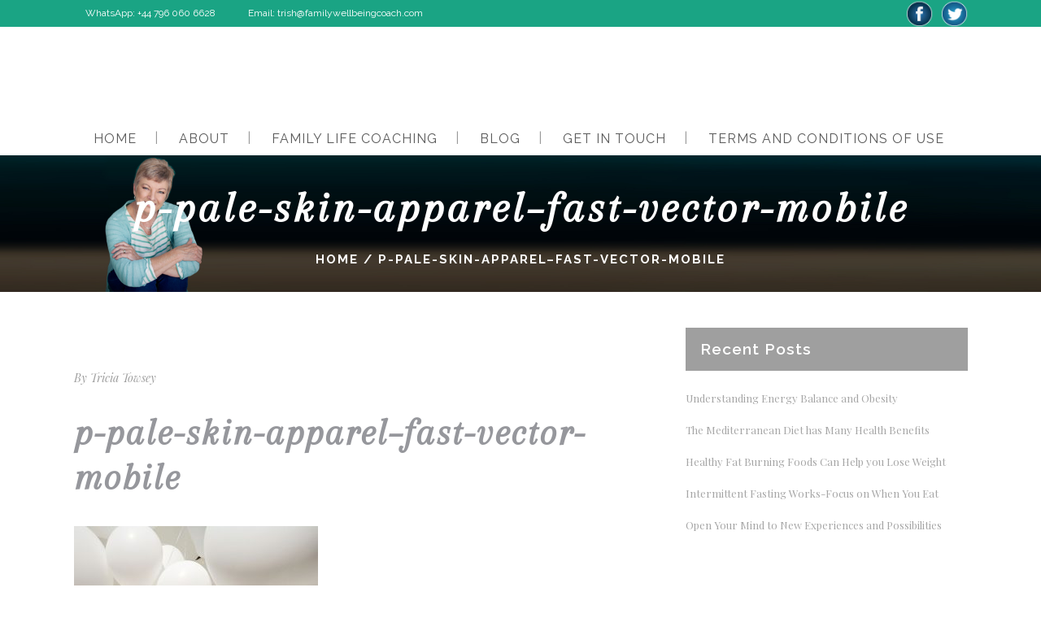

--- FILE ---
content_type: text/html; charset=UTF-8
request_url: https://www.familywellbeingcoach.com/p-pale-skin-apparel-fast-vector-mobile/
body_size: 17401
content:
<!DOCTYPE html>
<html dir="ltr" lang="en-GB"
	prefix="og: https://ogp.me/ns#" >
<head>
	<meta charset="UTF-8" />
			<meta name="viewport" content="width=device-width,initial-scale=1,user-scalable=no">
		

	
			
				
	<link rel="profile" href="http://gmpg.org/xfn/11"/>
			<link rel="pingback" href="https://www.familywellbeingcoach.com/xmlrpc.php">
		<link rel="shortcut icon" type="image/x-icon" href="http://tfdedicateddev.co.za.dedi384.jnb2.host-h.net/familywellbeingcoach/wp-content/uploads/2017/11/fwc_favicon1.png" />
	<link rel="apple-touch-icon" href="http://tfdedicateddev.co.za.dedi384.jnb2.host-h.net/familywellbeingcoach/wp-content/uploads/2017/11/fwc_favicon1.png" />
	<!--[if gte IE 9]>
	<style type="text/css">
		.gradient {
			filter: none;
		}
	</style>
	<![endif]-->

	<script data-cookieconsent="ignore">
	window.dataLayer = window.dataLayer || [];
	function gtag() {
		dataLayer.push(arguments);
	}
	gtag("consent", "default", {
		ad_storage: "denied",
		analytics_storage: "denied",
		functionality_storage: "denied",
		personalization_storage: "denied",
		security_storage: "granted",
		wait_for_update: 500,
	});
	gtag("set", "ads_data_redaction", true);
	gtag("set", "url_passthrough", true);
</script>
<script type="text/javascript"
		id="Cookiebot"
		src="https://consent.cookiebot.com/uc.js"
		data-cbid="c5ed2c9e-3be2-4b1d-b19c-e3ea712653e5"
							data-blockingmode="auto"
	></script>
<link href='//fonts.googleapis.com/css?family=Raleway:100,100italic,200,200italic,300,300italic,400,400italic,500,500italic,600,600italic,700,700italic,800,800italic,900,900italic|Crete+Round:100,100italic,200,200italic,300,300italic,400,400italic,500,500italic,600,600italic,700,700italic,800,800italic,900,900italic|Raleway:100,100italic,200,200italic,300,300italic,400,400italic,500,500italic,600,600italic,700,700italic,800,800italic,900,900italic|Playfair+Display:100,100italic,200,200italic,300,300italic,400,400italic,500,500italic,600,600italic,700,700italic,800,800italic,900,900italic|Arapey:100,100italic,200,200italic,300,300italic,400,400italic,500,500italic,600,600italic,700,700italic,800,800italic,900,900italic|Crete+Round:100,100italic,200,200italic,300,300italic,400,400italic,500,500italic,600,600italic,700,700italic,800,800italic,900,900italic&#038;subset=latin,latin-ext' rel='stylesheet' type='text/css' />

		<!-- All in One SEO 4.3.6.1 - aioseo.com -->
		<title>p-pale-skin-apparel–fast-vector-mobile | Home</title>
		<meta name="robots" content="max-image-preview:large" />
		<meta name="google-site-verification" content="dsmnIgaHirR4Q1X8vergXS5Ffzl6Wm2kr0tKVjUXXu4" />
		<link rel="canonical" href="https://www.familywellbeingcoach.com/p-pale-skin-apparel-fast-vector-mobile/" />
		<meta name="generator" content="All in One SEO (AIOSEO) 4.3.6.1 " />
		<meta property="og:locale" content="en_GB" />
		<meta property="og:site_name" content="Home | Family Wellbeing Coach" />
		<meta property="og:type" content="article" />
		<meta property="og:title" content="p-pale-skin-apparel–fast-vector-mobile | Home" />
		<meta property="og:url" content="https://www.familywellbeingcoach.com/p-pale-skin-apparel-fast-vector-mobile/" />
		<meta property="og:image" content="https://www.familywellbeingcoach.com/wp-content/uploads/2020/09/traceyraeimages-29.jpg" />
		<meta property="og:image:secure_url" content="https://www.familywellbeingcoach.com/wp-content/uploads/2020/09/traceyraeimages-29.jpg" />
		<meta property="og:image:width" content="667" />
		<meta property="og:image:height" content="1000" />
		<meta property="article:published_time" content="2013-10-30T14:35:14+00:00" />
		<meta property="article:modified_time" content="2013-10-30T14:35:14+00:00" />
		<meta property="article:publisher" content="https://www.facebook.com/wellfamilycoach/" />
		<meta name="twitter:card" content="summary_large_image" />
		<meta name="twitter:site" content="@well_beingcoach" />
		<meta name="twitter:title" content="p-pale-skin-apparel–fast-vector-mobile | Home" />
		<meta name="twitter:creator" content="@well_beingcoach" />
		<meta name="twitter:image" content="https://www.familywellbeingcoach.com/wp-content/uploads/2020/09/traceyraeimages-29.jpg" />
		<meta name="google" content="nositelinkssearchbox" />
		<script type="application/ld+json" class="aioseo-schema">
			{"@context":"https:\/\/schema.org","@graph":[{"@type":"BreadcrumbList","@id":"https:\/\/www.familywellbeingcoach.com\/p-pale-skin-apparel-fast-vector-mobile\/#breadcrumblist","itemListElement":[{"@type":"ListItem","@id":"https:\/\/www.familywellbeingcoach.com\/#listItem","position":1,"item":{"@type":"WebPage","@id":"https:\/\/www.familywellbeingcoach.com\/","name":"Home","description":"I use an holistic approach to health and weight loss, with nutrition, life coaching, Neuro Linguistic Programming, Behaviour Change Therapy and Hypnotherapy.","url":"https:\/\/www.familywellbeingcoach.com\/"},"nextItem":"https:\/\/www.familywellbeingcoach.com\/p-pale-skin-apparel-fast-vector-mobile\/#listItem"},{"@type":"ListItem","@id":"https:\/\/www.familywellbeingcoach.com\/p-pale-skin-apparel-fast-vector-mobile\/#listItem","position":2,"item":{"@type":"WebPage","@id":"https:\/\/www.familywellbeingcoach.com\/p-pale-skin-apparel-fast-vector-mobile\/","name":"p-pale-skin-apparel--fast-vector-mobile","url":"https:\/\/www.familywellbeingcoach.com\/p-pale-skin-apparel-fast-vector-mobile\/"},"previousItem":"https:\/\/www.familywellbeingcoach.com\/#listItem"}]},{"@type":"ItemPage","@id":"https:\/\/www.familywellbeingcoach.com\/p-pale-skin-apparel-fast-vector-mobile\/#itempage","url":"https:\/\/www.familywellbeingcoach.com\/p-pale-skin-apparel-fast-vector-mobile\/","name":"p-pale-skin-apparel\u2013fast-vector-mobile | Home","inLanguage":"en-GB","isPartOf":{"@id":"https:\/\/www.familywellbeingcoach.com\/#website"},"breadcrumb":{"@id":"https:\/\/www.familywellbeingcoach.com\/p-pale-skin-apparel-fast-vector-mobile\/#breadcrumblist"},"author":{"@id":"https:\/\/www.familywellbeingcoach.com\/author\/trish-towsey\/#author"},"creator":{"@id":"https:\/\/www.familywellbeingcoach.com\/author\/trish-towsey\/#author"},"datePublished":"2013-10-30T14:35:14+00:00","dateModified":"2013-10-30T14:35:14+00:00"},{"@type":"Person","@id":"https:\/\/www.familywellbeingcoach.com\/#person","name":"Tricia Towsey","image":{"@type":"ImageObject","@id":"https:\/\/www.familywellbeingcoach.com\/p-pale-skin-apparel-fast-vector-mobile\/#personImage","url":"https:\/\/secure.gravatar.com\/avatar\/c57a83ae1333c01d745afefb476d1f8ea84fb7d40bb5f082f226208f39d30ed1?s=96&d=mm&r=g","width":96,"height":96,"caption":"Tricia Towsey"}},{"@type":"Person","@id":"https:\/\/www.familywellbeingcoach.com\/author\/trish-towsey\/#author","url":"https:\/\/www.familywellbeingcoach.com\/author\/trish-towsey\/","name":"Tricia Towsey","image":{"@type":"ImageObject","@id":"https:\/\/www.familywellbeingcoach.com\/p-pale-skin-apparel-fast-vector-mobile\/#authorImage","url":"https:\/\/secure.gravatar.com\/avatar\/c57a83ae1333c01d745afefb476d1f8ea84fb7d40bb5f082f226208f39d30ed1?s=96&d=mm&r=g","width":96,"height":96,"caption":"Tricia Towsey"}},{"@type":"WebSite","@id":"https:\/\/www.familywellbeingcoach.com\/#website","url":"https:\/\/www.familywellbeingcoach.com\/","name":"Home","description":"Family Wellbeing Coach","inLanguage":"en-GB","publisher":{"@id":"https:\/\/www.familywellbeingcoach.com\/#person"}}]}
		</script>
		<!-- All in One SEO -->

<link rel='dns-prefetch' href='//maps.googleapis.com' />
<link rel='dns-prefetch' href='//a.omappapi.com' />
<link rel="alternate" type="application/rss+xml" title="Home &raquo; Feed" href="https://www.familywellbeingcoach.com/feed/" />
<link rel="alternate" type="application/rss+xml" title="Home &raquo; Comments Feed" href="https://www.familywellbeingcoach.com/comments/feed/" />
<link rel="alternate" type="application/rss+xml" title="Home &raquo; p-pale-skin-apparel&#8211;fast-vector-mobile Comments Feed" href="https://www.familywellbeingcoach.com/feed/?attachment_id=2857" />
<link rel="alternate" title="oEmbed (JSON)" type="application/json+oembed" href="https://www.familywellbeingcoach.com/wp-json/oembed/1.0/embed?url=https%3A%2F%2Fwww.familywellbeingcoach.com%2Fp-pale-skin-apparel-fast-vector-mobile%2F" />
<link rel="alternate" title="oEmbed (XML)" type="text/xml+oembed" href="https://www.familywellbeingcoach.com/wp-json/oembed/1.0/embed?url=https%3A%2F%2Fwww.familywellbeingcoach.com%2Fp-pale-skin-apparel-fast-vector-mobile%2F&#038;format=xml" />
		<!-- This site uses the Google Analytics by MonsterInsights plugin v9.11.1 - Using Analytics tracking - https://www.monsterinsights.com/ -->
							<script src="//www.googletagmanager.com/gtag/js?id=G-1NNTWGHQMC"  data-cfasync="false" data-wpfc-render="false" type="text/javascript" async></script>
			<script data-cfasync="false" data-wpfc-render="false" type="text/javascript">
				var mi_version = '9.11.1';
				var mi_track_user = true;
				var mi_no_track_reason = '';
								var MonsterInsightsDefaultLocations = {"page_location":"https:\/\/www.familywellbeingcoach.com\/p-pale-skin-apparel-fast-vector-mobile\/"};
								if ( typeof MonsterInsightsPrivacyGuardFilter === 'function' ) {
					var MonsterInsightsLocations = (typeof MonsterInsightsExcludeQuery === 'object') ? MonsterInsightsPrivacyGuardFilter( MonsterInsightsExcludeQuery ) : MonsterInsightsPrivacyGuardFilter( MonsterInsightsDefaultLocations );
				} else {
					var MonsterInsightsLocations = (typeof MonsterInsightsExcludeQuery === 'object') ? MonsterInsightsExcludeQuery : MonsterInsightsDefaultLocations;
				}

								var disableStrs = [
										'ga-disable-G-1NNTWGHQMC',
									];

				/* Function to detect opted out users */
				function __gtagTrackerIsOptedOut() {
					for (var index = 0; index < disableStrs.length; index++) {
						if (document.cookie.indexOf(disableStrs[index] + '=true') > -1) {
							return true;
						}
					}

					return false;
				}

				/* Disable tracking if the opt-out cookie exists. */
				if (__gtagTrackerIsOptedOut()) {
					for (var index = 0; index < disableStrs.length; index++) {
						window[disableStrs[index]] = true;
					}
				}

				/* Opt-out function */
				function __gtagTrackerOptout() {
					for (var index = 0; index < disableStrs.length; index++) {
						document.cookie = disableStrs[index] + '=true; expires=Thu, 31 Dec 2099 23:59:59 UTC; path=/';
						window[disableStrs[index]] = true;
					}
				}

				if ('undefined' === typeof gaOptout) {
					function gaOptout() {
						__gtagTrackerOptout();
					}
				}
								window.dataLayer = window.dataLayer || [];

				window.MonsterInsightsDualTracker = {
					helpers: {},
					trackers: {},
				};
				if (mi_track_user) {
					function __gtagDataLayer() {
						dataLayer.push(arguments);
					}

					function __gtagTracker(type, name, parameters) {
						if (!parameters) {
							parameters = {};
						}

						if (parameters.send_to) {
							__gtagDataLayer.apply(null, arguments);
							return;
						}

						if (type === 'event') {
														parameters.send_to = monsterinsights_frontend.v4_id;
							var hookName = name;
							if (typeof parameters['event_category'] !== 'undefined') {
								hookName = parameters['event_category'] + ':' + name;
							}

							if (typeof MonsterInsightsDualTracker.trackers[hookName] !== 'undefined') {
								MonsterInsightsDualTracker.trackers[hookName](parameters);
							} else {
								__gtagDataLayer('event', name, parameters);
							}
							
						} else {
							__gtagDataLayer.apply(null, arguments);
						}
					}

					__gtagTracker('js', new Date());
					__gtagTracker('set', {
						'developer_id.dZGIzZG': true,
											});
					if ( MonsterInsightsLocations.page_location ) {
						__gtagTracker('set', MonsterInsightsLocations);
					}
										__gtagTracker('config', 'G-1NNTWGHQMC', {"forceSSL":"true","link_attribution":"true"} );
										window.gtag = __gtagTracker;										(function () {
						/* https://developers.google.com/analytics/devguides/collection/analyticsjs/ */
						/* ga and __gaTracker compatibility shim. */
						var noopfn = function () {
							return null;
						};
						var newtracker = function () {
							return new Tracker();
						};
						var Tracker = function () {
							return null;
						};
						var p = Tracker.prototype;
						p.get = noopfn;
						p.set = noopfn;
						p.send = function () {
							var args = Array.prototype.slice.call(arguments);
							args.unshift('send');
							__gaTracker.apply(null, args);
						};
						var __gaTracker = function () {
							var len = arguments.length;
							if (len === 0) {
								return;
							}
							var f = arguments[len - 1];
							if (typeof f !== 'object' || f === null || typeof f.hitCallback !== 'function') {
								if ('send' === arguments[0]) {
									var hitConverted, hitObject = false, action;
									if ('event' === arguments[1]) {
										if ('undefined' !== typeof arguments[3]) {
											hitObject = {
												'eventAction': arguments[3],
												'eventCategory': arguments[2],
												'eventLabel': arguments[4],
												'value': arguments[5] ? arguments[5] : 1,
											}
										}
									}
									if ('pageview' === arguments[1]) {
										if ('undefined' !== typeof arguments[2]) {
											hitObject = {
												'eventAction': 'page_view',
												'page_path': arguments[2],
											}
										}
									}
									if (typeof arguments[2] === 'object') {
										hitObject = arguments[2];
									}
									if (typeof arguments[5] === 'object') {
										Object.assign(hitObject, arguments[5]);
									}
									if ('undefined' !== typeof arguments[1].hitType) {
										hitObject = arguments[1];
										if ('pageview' === hitObject.hitType) {
											hitObject.eventAction = 'page_view';
										}
									}
									if (hitObject) {
										action = 'timing' === arguments[1].hitType ? 'timing_complete' : hitObject.eventAction;
										hitConverted = mapArgs(hitObject);
										__gtagTracker('event', action, hitConverted);
									}
								}
								return;
							}

							function mapArgs(args) {
								var arg, hit = {};
								var gaMap = {
									'eventCategory': 'event_category',
									'eventAction': 'event_action',
									'eventLabel': 'event_label',
									'eventValue': 'event_value',
									'nonInteraction': 'non_interaction',
									'timingCategory': 'event_category',
									'timingVar': 'name',
									'timingValue': 'value',
									'timingLabel': 'event_label',
									'page': 'page_path',
									'location': 'page_location',
									'title': 'page_title',
									'referrer' : 'page_referrer',
								};
								for (arg in args) {
																		if (!(!args.hasOwnProperty(arg) || !gaMap.hasOwnProperty(arg))) {
										hit[gaMap[arg]] = args[arg];
									} else {
										hit[arg] = args[arg];
									}
								}
								return hit;
							}

							try {
								f.hitCallback();
							} catch (ex) {
							}
						};
						__gaTracker.create = newtracker;
						__gaTracker.getByName = newtracker;
						__gaTracker.getAll = function () {
							return [];
						};
						__gaTracker.remove = noopfn;
						__gaTracker.loaded = true;
						window['__gaTracker'] = __gaTracker;
					})();
									} else {
										console.log("");
					(function () {
						function __gtagTracker() {
							return null;
						}

						window['__gtagTracker'] = __gtagTracker;
						window['gtag'] = __gtagTracker;
					})();
									}
			</script>
							<!-- / Google Analytics by MonsterInsights -->
		<style id='wp-img-auto-sizes-contain-inline-css' type='text/css'>
img:is([sizes=auto i],[sizes^="auto," i]){contain-intrinsic-size:3000px 1500px}
/*# sourceURL=wp-img-auto-sizes-contain-inline-css */
</style>
<link rel='stylesheet' id='kento-testimonial-plugin-style-css' href='https://www.familywellbeingcoach.com/wp-content/plugins/kento-testimonial-slider/css/kento-testimonial-plugin-style.css?ver=6.9' type='text/css' media='all' />
<link rel='stylesheet' id='pt-cv-public-style-css' href='https://www.familywellbeingcoach.com/wp-content/plugins/content-views-query-and-display-post-page/public/assets/css/cv.css?ver=2.5.0.1' type='text/css' media='all' />
<link rel='stylesheet' id='layerslider-css' href='https://www.familywellbeingcoach.com/wp-content/plugins/LayerSlider/static/layerslider/css/layerslider.css?ver=6.5.5' type='text/css' media='all' />
<style id='wp-emoji-styles-inline-css' type='text/css'>

	img.wp-smiley, img.emoji {
		display: inline !important;
		border: none !important;
		box-shadow: none !important;
		height: 1em !important;
		width: 1em !important;
		margin: 0 0.07em !important;
		vertical-align: -0.1em !important;
		background: none !important;
		padding: 0 !important;
	}
/*# sourceURL=wp-emoji-styles-inline-css */
</style>
<link rel='stylesheet' id='wp-block-library-css' href='https://www.familywellbeingcoach.com/wp-includes/css/dist/block-library/style.min.css?ver=6.9' type='text/css' media='all' />
<style id='global-styles-inline-css' type='text/css'>
:root{--wp--preset--aspect-ratio--square: 1;--wp--preset--aspect-ratio--4-3: 4/3;--wp--preset--aspect-ratio--3-4: 3/4;--wp--preset--aspect-ratio--3-2: 3/2;--wp--preset--aspect-ratio--2-3: 2/3;--wp--preset--aspect-ratio--16-9: 16/9;--wp--preset--aspect-ratio--9-16: 9/16;--wp--preset--color--black: #000000;--wp--preset--color--cyan-bluish-gray: #abb8c3;--wp--preset--color--white: #ffffff;--wp--preset--color--pale-pink: #f78da7;--wp--preset--color--vivid-red: #cf2e2e;--wp--preset--color--luminous-vivid-orange: #ff6900;--wp--preset--color--luminous-vivid-amber: #fcb900;--wp--preset--color--light-green-cyan: #7bdcb5;--wp--preset--color--vivid-green-cyan: #00d084;--wp--preset--color--pale-cyan-blue: #8ed1fc;--wp--preset--color--vivid-cyan-blue: #0693e3;--wp--preset--color--vivid-purple: #9b51e0;--wp--preset--gradient--vivid-cyan-blue-to-vivid-purple: linear-gradient(135deg,rgb(6,147,227) 0%,rgb(155,81,224) 100%);--wp--preset--gradient--light-green-cyan-to-vivid-green-cyan: linear-gradient(135deg,rgb(122,220,180) 0%,rgb(0,208,130) 100%);--wp--preset--gradient--luminous-vivid-amber-to-luminous-vivid-orange: linear-gradient(135deg,rgb(252,185,0) 0%,rgb(255,105,0) 100%);--wp--preset--gradient--luminous-vivid-orange-to-vivid-red: linear-gradient(135deg,rgb(255,105,0) 0%,rgb(207,46,46) 100%);--wp--preset--gradient--very-light-gray-to-cyan-bluish-gray: linear-gradient(135deg,rgb(238,238,238) 0%,rgb(169,184,195) 100%);--wp--preset--gradient--cool-to-warm-spectrum: linear-gradient(135deg,rgb(74,234,220) 0%,rgb(151,120,209) 20%,rgb(207,42,186) 40%,rgb(238,44,130) 60%,rgb(251,105,98) 80%,rgb(254,248,76) 100%);--wp--preset--gradient--blush-light-purple: linear-gradient(135deg,rgb(255,206,236) 0%,rgb(152,150,240) 100%);--wp--preset--gradient--blush-bordeaux: linear-gradient(135deg,rgb(254,205,165) 0%,rgb(254,45,45) 50%,rgb(107,0,62) 100%);--wp--preset--gradient--luminous-dusk: linear-gradient(135deg,rgb(255,203,112) 0%,rgb(199,81,192) 50%,rgb(65,88,208) 100%);--wp--preset--gradient--pale-ocean: linear-gradient(135deg,rgb(255,245,203) 0%,rgb(182,227,212) 50%,rgb(51,167,181) 100%);--wp--preset--gradient--electric-grass: linear-gradient(135deg,rgb(202,248,128) 0%,rgb(113,206,126) 100%);--wp--preset--gradient--midnight: linear-gradient(135deg,rgb(2,3,129) 0%,rgb(40,116,252) 100%);--wp--preset--font-size--small: 13px;--wp--preset--font-size--medium: 20px;--wp--preset--font-size--large: 36px;--wp--preset--font-size--x-large: 42px;--wp--preset--spacing--20: 0.44rem;--wp--preset--spacing--30: 0.67rem;--wp--preset--spacing--40: 1rem;--wp--preset--spacing--50: 1.5rem;--wp--preset--spacing--60: 2.25rem;--wp--preset--spacing--70: 3.38rem;--wp--preset--spacing--80: 5.06rem;--wp--preset--shadow--natural: 6px 6px 9px rgba(0, 0, 0, 0.2);--wp--preset--shadow--deep: 12px 12px 50px rgba(0, 0, 0, 0.4);--wp--preset--shadow--sharp: 6px 6px 0px rgba(0, 0, 0, 0.2);--wp--preset--shadow--outlined: 6px 6px 0px -3px rgb(255, 255, 255), 6px 6px rgb(0, 0, 0);--wp--preset--shadow--crisp: 6px 6px 0px rgb(0, 0, 0);}:where(.is-layout-flex){gap: 0.5em;}:where(.is-layout-grid){gap: 0.5em;}body .is-layout-flex{display: flex;}.is-layout-flex{flex-wrap: wrap;align-items: center;}.is-layout-flex > :is(*, div){margin: 0;}body .is-layout-grid{display: grid;}.is-layout-grid > :is(*, div){margin: 0;}:where(.wp-block-columns.is-layout-flex){gap: 2em;}:where(.wp-block-columns.is-layout-grid){gap: 2em;}:where(.wp-block-post-template.is-layout-flex){gap: 1.25em;}:where(.wp-block-post-template.is-layout-grid){gap: 1.25em;}.has-black-color{color: var(--wp--preset--color--black) !important;}.has-cyan-bluish-gray-color{color: var(--wp--preset--color--cyan-bluish-gray) !important;}.has-white-color{color: var(--wp--preset--color--white) !important;}.has-pale-pink-color{color: var(--wp--preset--color--pale-pink) !important;}.has-vivid-red-color{color: var(--wp--preset--color--vivid-red) !important;}.has-luminous-vivid-orange-color{color: var(--wp--preset--color--luminous-vivid-orange) !important;}.has-luminous-vivid-amber-color{color: var(--wp--preset--color--luminous-vivid-amber) !important;}.has-light-green-cyan-color{color: var(--wp--preset--color--light-green-cyan) !important;}.has-vivid-green-cyan-color{color: var(--wp--preset--color--vivid-green-cyan) !important;}.has-pale-cyan-blue-color{color: var(--wp--preset--color--pale-cyan-blue) !important;}.has-vivid-cyan-blue-color{color: var(--wp--preset--color--vivid-cyan-blue) !important;}.has-vivid-purple-color{color: var(--wp--preset--color--vivid-purple) !important;}.has-black-background-color{background-color: var(--wp--preset--color--black) !important;}.has-cyan-bluish-gray-background-color{background-color: var(--wp--preset--color--cyan-bluish-gray) !important;}.has-white-background-color{background-color: var(--wp--preset--color--white) !important;}.has-pale-pink-background-color{background-color: var(--wp--preset--color--pale-pink) !important;}.has-vivid-red-background-color{background-color: var(--wp--preset--color--vivid-red) !important;}.has-luminous-vivid-orange-background-color{background-color: var(--wp--preset--color--luminous-vivid-orange) !important;}.has-luminous-vivid-amber-background-color{background-color: var(--wp--preset--color--luminous-vivid-amber) !important;}.has-light-green-cyan-background-color{background-color: var(--wp--preset--color--light-green-cyan) !important;}.has-vivid-green-cyan-background-color{background-color: var(--wp--preset--color--vivid-green-cyan) !important;}.has-pale-cyan-blue-background-color{background-color: var(--wp--preset--color--pale-cyan-blue) !important;}.has-vivid-cyan-blue-background-color{background-color: var(--wp--preset--color--vivid-cyan-blue) !important;}.has-vivid-purple-background-color{background-color: var(--wp--preset--color--vivid-purple) !important;}.has-black-border-color{border-color: var(--wp--preset--color--black) !important;}.has-cyan-bluish-gray-border-color{border-color: var(--wp--preset--color--cyan-bluish-gray) !important;}.has-white-border-color{border-color: var(--wp--preset--color--white) !important;}.has-pale-pink-border-color{border-color: var(--wp--preset--color--pale-pink) !important;}.has-vivid-red-border-color{border-color: var(--wp--preset--color--vivid-red) !important;}.has-luminous-vivid-orange-border-color{border-color: var(--wp--preset--color--luminous-vivid-orange) !important;}.has-luminous-vivid-amber-border-color{border-color: var(--wp--preset--color--luminous-vivid-amber) !important;}.has-light-green-cyan-border-color{border-color: var(--wp--preset--color--light-green-cyan) !important;}.has-vivid-green-cyan-border-color{border-color: var(--wp--preset--color--vivid-green-cyan) !important;}.has-pale-cyan-blue-border-color{border-color: var(--wp--preset--color--pale-cyan-blue) !important;}.has-vivid-cyan-blue-border-color{border-color: var(--wp--preset--color--vivid-cyan-blue) !important;}.has-vivid-purple-border-color{border-color: var(--wp--preset--color--vivid-purple) !important;}.has-vivid-cyan-blue-to-vivid-purple-gradient-background{background: var(--wp--preset--gradient--vivid-cyan-blue-to-vivid-purple) !important;}.has-light-green-cyan-to-vivid-green-cyan-gradient-background{background: var(--wp--preset--gradient--light-green-cyan-to-vivid-green-cyan) !important;}.has-luminous-vivid-amber-to-luminous-vivid-orange-gradient-background{background: var(--wp--preset--gradient--luminous-vivid-amber-to-luminous-vivid-orange) !important;}.has-luminous-vivid-orange-to-vivid-red-gradient-background{background: var(--wp--preset--gradient--luminous-vivid-orange-to-vivid-red) !important;}.has-very-light-gray-to-cyan-bluish-gray-gradient-background{background: var(--wp--preset--gradient--very-light-gray-to-cyan-bluish-gray) !important;}.has-cool-to-warm-spectrum-gradient-background{background: var(--wp--preset--gradient--cool-to-warm-spectrum) !important;}.has-blush-light-purple-gradient-background{background: var(--wp--preset--gradient--blush-light-purple) !important;}.has-blush-bordeaux-gradient-background{background: var(--wp--preset--gradient--blush-bordeaux) !important;}.has-luminous-dusk-gradient-background{background: var(--wp--preset--gradient--luminous-dusk) !important;}.has-pale-ocean-gradient-background{background: var(--wp--preset--gradient--pale-ocean) !important;}.has-electric-grass-gradient-background{background: var(--wp--preset--gradient--electric-grass) !important;}.has-midnight-gradient-background{background: var(--wp--preset--gradient--midnight) !important;}.has-small-font-size{font-size: var(--wp--preset--font-size--small) !important;}.has-medium-font-size{font-size: var(--wp--preset--font-size--medium) !important;}.has-large-font-size{font-size: var(--wp--preset--font-size--large) !important;}.has-x-large-font-size{font-size: var(--wp--preset--font-size--x-large) !important;}
/*# sourceURL=global-styles-inline-css */
</style>

<style id='classic-theme-styles-inline-css' type='text/css'>
/*! This file is auto-generated */
.wp-block-button__link{color:#fff;background-color:#32373c;border-radius:9999px;box-shadow:none;text-decoration:none;padding:calc(.667em + 2px) calc(1.333em + 2px);font-size:1.125em}.wp-block-file__button{background:#32373c;color:#fff;text-decoration:none}
/*# sourceURL=/wp-includes/css/classic-themes.min.css */
</style>
<link rel='stylesheet' id='contact-form-7-css' href='https://www.familywellbeingcoach.com/wp-content/plugins/contact-form-7/includes/css/styles.css?ver=5.7.6' type='text/css' media='all' />
<link rel='stylesheet' id='rs-plugin-settings-css' href='https://www.familywellbeingcoach.com/wp-content/plugins/revslider/public/assets/css/settings.css?ver=5.4.5.1' type='text/css' media='all' />
<style id='rs-plugin-settings-inline-css' type='text/css'>
#rs-demo-id {}
/*# sourceURL=rs-plugin-settings-inline-css */
</style>
<link rel='stylesheet' id='mc4wp-form-themes-css' href='https://www.familywellbeingcoach.com/wp-content/plugins/mailchimp-for-wp/assets/css/form-themes.css?ver=4.9.4' type='text/css' media='all' />
<link rel='stylesheet' id='qode_default_style-css' href='https://www.familywellbeingcoach.com/wp-content/themes/familywellbeing/style.css?ver=6.9' type='text/css' media='all' />
<link rel='stylesheet' id='qode_stylesheet-css' href='https://www.familywellbeingcoach.com/wp-content/themes/familywellbeing/css/stylesheet.min.css?ver=6.9' type='text/css' media='all' />
<link rel='stylesheet' id='qode_style_dynamic-css' href='https://www.familywellbeingcoach.com/wp-content/themes/familywellbeing/css/style_dynamic.css?ver=1574700752' type='text/css' media='all' />
<link rel='stylesheet' id='qode_font-awesome-css' href='https://www.familywellbeingcoach.com/wp-content/themes/familywellbeing/css/font-awesome/css/font-awesome.min.css?ver=6.9' type='text/css' media='all' />
<link rel='stylesheet' id='qode_elegant-icons-css' href='https://www.familywellbeingcoach.com/wp-content/themes/familywellbeing/css/elegant-icons/style.min.css?ver=6.9' type='text/css' media='all' />
<link rel='stylesheet' id='qode_linear-icons-css' href='https://www.familywellbeingcoach.com/wp-content/themes/familywellbeing/css/linear-icons/style.css?ver=6.9' type='text/css' media='all' />
<link rel='stylesheet' id='mediaelement-css' href='https://www.familywellbeingcoach.com/wp-includes/js/mediaelement/mediaelementplayer-legacy.min.css?ver=4.2.17' type='text/css' media='all' />
<link rel='stylesheet' id='wp-mediaelement-css' href='https://www.familywellbeingcoach.com/wp-includes/js/mediaelement/wp-mediaelement.min.css?ver=6.9' type='text/css' media='all' />
<link rel='stylesheet' id='qode_responsive-css' href='https://www.familywellbeingcoach.com/wp-content/themes/familywellbeing/css/responsive.min.css?ver=6.9' type='text/css' media='all' />
<link rel='stylesheet' id='qode_style_dynamic_responsive-css' href='https://www.familywellbeingcoach.com/wp-content/themes/familywellbeing/css/style_dynamic_responsive.css?ver=1574700751' type='text/css' media='all' />
<link rel='stylesheet' id='js_composer_front-css' href='https://www.familywellbeingcoach.com/wp-content/plugins/js_composer/assets/css/js_composer.min.css?ver=5.0.1' type='text/css' media='all' />
<link rel='stylesheet' id='qode_custom_css-css' href='https://www.familywellbeingcoach.com/wp-content/themes/familywellbeing/css/custom_css.css?ver=1574700751' type='text/css' media='all' />
<link rel='stylesheet' id='qode_webkit-css' href='https://www.familywellbeingcoach.com/wp-content/themes/familywellbeing/css/webkit_stylesheet.css?ver=6.9' type='text/css' media='all' />
<link rel='stylesheet' id='recent-posts-widget-with-thumbnails-public-style-css' href='https://www.familywellbeingcoach.com/wp-content/plugins/recent-posts-widget-with-thumbnails/public.css?ver=7.1.1' type='text/css' media='all' />
<link rel='stylesheet' id='ws-plugin--s2member-css' href='https://www.familywellbeingcoach.com/wp-content/plugins/s2member/s2member-o.php?ws_plugin__s2member_css=1&#038;qcABC=1&#038;ver=230504-1717615724' type='text/css' media='all' />
<script type="text/javascript" src="https://www.familywellbeingcoach.com/wp-includes/js/jquery/jquery.min.js?ver=3.7.1" id="jquery-core-js"></script>
<script type="text/javascript" src="https://www.familywellbeingcoach.com/wp-includes/js/jquery/jquery-migrate.min.js?ver=3.4.1" id="jquery-migrate-js"></script>
<script type="text/javascript" src="https://www.familywellbeingcoach.com/wp-content/plugins/kento-testimonial-slider/js/jquery.quote_rotator.js?ver=6.9" id="kento-testimonial-plugin-main-active-js"></script>
<script type="text/javascript" src="https://www.familywellbeingcoach.com/wp-content/plugins/kento-testimonial-slider/js/kento-testimonial-active.js?ver=6.9" id="kento-testimonial-plugin-script-active-js"></script>
<script type="text/javascript" id="layerslider-greensock-js-extra">
/* <![CDATA[ */
var LS_Meta = {"v":"6.5.5"};
//# sourceURL=layerslider-greensock-js-extra
/* ]]> */
</script>
<script type="text/javascript" data-cfasync="false" src="https://www.familywellbeingcoach.com/wp-content/plugins/LayerSlider/static/layerslider/js/greensock.js?ver=1.19.0" id="layerslider-greensock-js"></script>
<script type="text/javascript" data-cfasync="false" src="https://www.familywellbeingcoach.com/wp-content/plugins/LayerSlider/static/layerslider/js/layerslider.kreaturamedia.jquery.js?ver=6.5.5" id="layerslider-js"></script>
<script type="text/javascript" data-cfasync="false" src="https://www.familywellbeingcoach.com/wp-content/plugins/LayerSlider/static/layerslider/js/layerslider.transitions.js?ver=6.5.5" id="layerslider-transitions-js"></script>
<script type="text/javascript" src="https://www.familywellbeingcoach.com/wp-content/plugins/google-analytics-for-wordpress/assets/js/frontend-gtag.min.js?ver=9.11.1" id="monsterinsights-frontend-script-js" async="async" data-wp-strategy="async"></script>
<script data-cfasync="false" data-wpfc-render="false" type="text/javascript" id='monsterinsights-frontend-script-js-extra'>/* <![CDATA[ */
var monsterinsights_frontend = {"js_events_tracking":"true","download_extensions":"doc,pdf,ppt,zip,xls,docx,pptx,xlsx","inbound_paths":"[{\"path\":\"\\\/go\\\/\",\"label\":\"affiliate\"},{\"path\":\"\\\/recommend\\\/\",\"label\":\"affiliate\"}]","home_url":"https:\/\/www.familywellbeingcoach.com","hash_tracking":"false","v4_id":"G-1NNTWGHQMC"};/* ]]> */
</script>
<script type="text/javascript" src="https://www.familywellbeingcoach.com/wp-content/plugins/revslider/public/assets/js/jquery.themepunch.tools.min.js?ver=5.4.5.1" id="tp-tools-js"></script>
<script type="text/javascript" src="https://www.familywellbeingcoach.com/wp-content/plugins/revslider/public/assets/js/jquery.themepunch.revolution.min.js?ver=5.4.5.1" id="revmin-js"></script>
<meta name="generator" content="Powered by LayerSlider 6.5.5 - Multi-Purpose, Responsive, Parallax, Mobile-Friendly Slider Plugin for WordPress." />
<!-- LayerSlider updates and docs at: https://layerslider.kreaturamedia.com -->
<link rel="https://api.w.org/" href="https://www.familywellbeingcoach.com/wp-json/" /><link rel="alternate" title="JSON" type="application/json" href="https://www.familywellbeingcoach.com/wp-json/wp/v2/media/2857" /><link rel="EditURI" type="application/rsd+xml" title="RSD" href="https://www.familywellbeingcoach.com/xmlrpc.php?rsd" />
<meta name="generator" content="WordPress 6.9" />
<link rel='shortlink' href='https://www.familywellbeingcoach.com/?p=2857' />
<script type='text/javascript'>
				jQuery(document).ready(function($) {
				var ult_smooth_speed = 250;
				var ult_smooth_step = 45;
				$('html').attr('data-ult_smooth_speed',ult_smooth_speed).attr('data-ult_smooth_step',ult_smooth_step);
				});
			</script>
<!-- Meta Pixel Code -->
<script type='text/javascript'>
!function(f,b,e,v,n,t,s){if(f.fbq)return;n=f.fbq=function(){n.callMethod?
n.callMethod.apply(n,arguments):n.queue.push(arguments)};if(!f._fbq)f._fbq=n;
n.push=n;n.loaded=!0;n.version='2.0';n.queue=[];t=b.createElement(e);t.async=!0;
t.src=v;s=b.getElementsByTagName(e)[0];s.parentNode.insertBefore(t,s)}(window,
document,'script','https://connect.facebook.net/en_US/fbevents.js?v=next');
</script>
<!-- End Meta Pixel Code -->

      <script type='text/javascript'>
        var url = window.location.href + '?ob=open-bridge';
        fbq('set', 'openbridge', '395900644552431', url);
      </script>
    <script type='text/javascript'>fbq('init', '395900644552431', {}, {
    "agent": "wordpress-6.9-3.0.10"
})</script><script type='text/javascript'>
    fbq('track', 'PageView', []);
  </script>
<!-- Meta Pixel Code -->
<noscript>
<img height="1" width="1" style="display:none" alt="fbpx"
src="https://www.facebook.com/tr?id=395900644552431&ev=PageView&noscript=1" />
</noscript>
<!-- End Meta Pixel Code -->
<meta name="generator" content="Powered by Visual Composer - drag and drop page builder for WordPress."/>
<!--[if lte IE 9]><link rel="stylesheet" type="text/css" href="https://www.familywellbeingcoach.com/wp-content/plugins/js_composer/assets/css/vc_lte_ie9.min.css" media="screen"><![endif]--><meta name="generator" content="Powered by Slider Revolution 5.4.5.1 - responsive, Mobile-Friendly Slider Plugin for WordPress with comfortable drag and drop interface." />
<link rel="icon" href="https://www.familywellbeingcoach.com/wp-content/uploads/2019/10/fwc_favicon1.png" sizes="32x32" />
<link rel="icon" href="https://www.familywellbeingcoach.com/wp-content/uploads/2019/10/fwc_favicon1.png" sizes="192x192" />
<link rel="apple-touch-icon" href="https://www.familywellbeingcoach.com/wp-content/uploads/2019/10/fwc_favicon1.png" />
<meta name="msapplication-TileImage" content="https://www.familywellbeingcoach.com/wp-content/uploads/2019/10/fwc_favicon1.png" />
<script type="text/javascript">function setREVStartSize(e){
				try{ var i=jQuery(window).width(),t=9999,r=0,n=0,l=0,f=0,s=0,h=0;					
					if(e.responsiveLevels&&(jQuery.each(e.responsiveLevels,function(e,f){f>i&&(t=r=f,l=e),i>f&&f>r&&(r=f,n=e)}),t>r&&(l=n)),f=e.gridheight[l]||e.gridheight[0]||e.gridheight,s=e.gridwidth[l]||e.gridwidth[0]||e.gridwidth,h=i/s,h=h>1?1:h,f=Math.round(h*f),"fullscreen"==e.sliderLayout){var u=(e.c.width(),jQuery(window).height());if(void 0!=e.fullScreenOffsetContainer){var c=e.fullScreenOffsetContainer.split(",");if (c) jQuery.each(c,function(e,i){u=jQuery(i).length>0?u-jQuery(i).outerHeight(!0):u}),e.fullScreenOffset.split("%").length>1&&void 0!=e.fullScreenOffset&&e.fullScreenOffset.length>0?u-=jQuery(window).height()*parseInt(e.fullScreenOffset,0)/100:void 0!=e.fullScreenOffset&&e.fullScreenOffset.length>0&&(u-=parseInt(e.fullScreenOffset,0))}f=u}else void 0!=e.minHeight&&f<e.minHeight&&(f=e.minHeight);e.c.closest(".rev_slider_wrapper").css({height:f})					
				}catch(d){console.log("Failure at Presize of Slider:"+d)}
			};</script>
<noscript><style type="text/css"> .wpb_animate_when_almost_visible { opacity: 1; }</style></noscript><style id="wpforms-css-vars-root">
				:root {
					--wpforms-field-border-radius: 3px;
--wpforms-field-background-color: #ffffff;
--wpforms-field-border-color: rgba( 0, 0, 0, 0.25 );
--wpforms-field-text-color: rgba( 0, 0, 0, 0.7 );
--wpforms-label-color: rgba( 0, 0, 0, 0.85 );
--wpforms-label-sublabel-color: rgba( 0, 0, 0, 0.55 );
--wpforms-label-error-color: #d63637;
--wpforms-button-border-radius: 3px;
--wpforms-button-background-color: #066aab;
--wpforms-button-text-color: #ffffff;
--wpforms-field-size-input-height: 43px;
--wpforms-field-size-input-spacing: 15px;
--wpforms-field-size-font-size: 16px;
--wpforms-field-size-line-height: 19px;
--wpforms-field-size-padding-h: 14px;
--wpforms-field-size-checkbox-size: 16px;
--wpforms-field-size-sublabel-spacing: 5px;
--wpforms-field-size-icon-size: 1;
--wpforms-label-size-font-size: 16px;
--wpforms-label-size-line-height: 19px;
--wpforms-label-size-sublabel-font-size: 14px;
--wpforms-label-size-sublabel-line-height: 17px;
--wpforms-button-size-font-size: 17px;
--wpforms-button-size-height: 41px;
--wpforms-button-size-padding-h: 15px;
--wpforms-button-size-margin-top: 10px;

				}
			</style>
</head>

<body class="attachment wp-singular attachment-template-default single single-attachment postid-2857 attachmentid-2857 attachment-jpeg wp-theme-familywellbeing  select-theme-ver-4.1 smooth_scroll wpb-js-composer js-comp-ver-5.0.1 vc_responsive">

	<div class="ajax_loader"><div class="ajax_loader_1"><div class="pulse"></div></div></div>
<div class="wrapper">
<div class="wrapper_inner">
<!-- Google Analytics start -->
<!-- Google Analytics end -->

	<header class="page_header scrolled_not_transparent has_top scroll_header_top_area centered_logo  stick">
		<div class="header_inner clearfix">

		<div class="header_top_bottom_holder">
					<div class="header_top clearfix" style='' >
								<div class="container">
					<div class="container_inner clearfix" >
												<div class="left">
							<div class="inner">
								<div class="header-widget widget_text header-left-widget">			<div class="textwidget"><p>WhatsApp: <a id="clickable-link" href="tel:++447960606628">+44 796 060 6628</a></p>
</div>
		</div><div class="header-widget widget_text header-left-widget">			<div class="textwidget"><p>Email: <a id="clickable-link" href="mailto:trish@familywellbeingcoach.com">trish@familywellbeingcoach.com</a></p>
</div>
		</div>							</div>
						</div>
						<div class="right">
							<div class="inner">
								<div class="header-widget widget_text header-right-widget">			<div class="textwidget"><ul id="social-icons">
<li><a id="social-icon" href="https://www.facebook.com/wellfamilycoach/" target="_blank" rel="noopener"><img decoding="async" src="http://www.familywellbeingcoach.com/wp-content/uploads/2017/12/fwc_social_facebook.png" /></a></li>
<li><a id="social-icon" class="twitter-ico1" href="https://twitter.com/wellfamilycoach" target="_blank" rel="noopener"><img decoding="async" src="http://www.familywellbeingcoach.com/wp-content/uploads/2017/12/fwc_social_twitter.png" /></a></li>
</ul>
</div>
		</div>							</div>
						</div>
											</div>
				</div>
						</div>
				<div class="header_bottom clearfix" style='' >
						<div class="container">
				<div class="container_inner clearfix" >
					                    					<div class="header_inner_left">
                        													<div class="mobile_menu_button"><span><i class="fa fa-bars"></i></span></div>
												<div class="logo_wrapper">
														<div class="q_logo"><a href="https://www.familywellbeingcoach.com/"><img class="normal" src="http://www.familywellbeingcoach.com/wp-content/uploads/2017/11/logo.png" alt="Logo"/><img class="light" src="http://www.familywellbeingcoach.com/wp-content/uploads/2017/11/logo.png" alt="Logo"/><img class="dark" src="http://www.familywellbeingcoach.com/wp-content/uploads/2017/11/logo.png" alt="Logo"/><img class="sticky" src="http://www.familywellbeingcoach.com/wp-content/uploads/2017/11/logo.png" alt="Logo"/></a></div>
                            						</div>
						                        					</div>
										                                                												<nav class="main_menu drop_down  ">
							<ul id="menu-familycoaching" class=""><li id="nav-menu-item-21687" class="menu-item menu-item-type-custom menu-item-object-custom menu-item-home  narrow"><a href="http://www.familywellbeingcoach.com/" class=""><i class="menu_icon fa blank"></i><span class="menu-text">Home</span><span class="plus"></span></a></li>
<li id="nav-menu-item-21643" class="menu-item menu-item-type-post_type menu-item-object-page  narrow"><a href="https://www.familywellbeingcoach.com/about-2/" class=""><i class="menu_icon fa blank"></i><span class="menu-text">About</span><span class="plus"></span></a></li>
<li id="nav-menu-item-21641" class="menu-item menu-item-type-post_type menu-item-object-page menu-item-has-children  has_sub narrow"><a href="https://www.familywellbeingcoach.com/family-life-coaching/" class=""><i class="menu_icon fa blank"></i><span class="menu-text">Family Life Coaching</span><span class="plus"></span></a>
<div class="second"><div class="inner"><ul>
	<li id="nav-menu-item-22050" class="menu-item menu-item-type-custom menu-item-object-custom "><a href="http://www.familywellbeingcoach.com/family-life-coaching/weight-loss-and-wellbeing-coach/" class=""><i class="menu_icon fa blank"></i><span class="menu-text">Weight Loss Workshop</span><span class="plus"></span></a></li>
</ul></div></div>
</li>
<li id="nav-menu-item-21740" class="menu-item menu-item-type-post_type menu-item-object-page  narrow"><a href="https://www.familywellbeingcoach.com/blog/" class=""><i class="menu_icon fa blank"></i><span class="menu-text">Blog</span><span class="plus"></span></a></li>
<li id="nav-menu-item-21640" class="menu-item menu-item-type-post_type menu-item-object-page  narrow"><a href="https://www.familywellbeingcoach.com/get-in-touch/" class=""><i class="menu_icon fa blank"></i><span class="menu-text">Get In Touch</span><span class="plus"></span></a></li>
<li id="nav-menu-item-22146" class="menu-item menu-item-type-post_type menu-item-object-page  narrow"><a href="https://www.familywellbeingcoach.com/terms-and-conditions-of-use/" class=""><i class="menu_icon fa blank"></i><span class="menu-text">Terms and Conditions of Use</span><span class="plus"></span></a></li>
</ul>						</nav>
													<div class="header_inner_right">
								<div class="side_menu_button_wrapper right">
																											<div class="side_menu_button">
																														
									</div>
								</div>
							</div>
												                        											<nav class="mobile_menu">
							<ul id="menu-familycoaching-1" class=""><li id="mobile-menu-item-21687" class="menu-item menu-item-type-custom menu-item-object-custom menu-item-home "><a href="http://www.familywellbeingcoach.com/" class=""><span>Home</span></a><span class="mobile_arrow"><i class="fa fa-angle-right"></i><i class="fa fa-angle-down"></i></span></li>
<li id="mobile-menu-item-21643" class="menu-item menu-item-type-post_type menu-item-object-page "><a href="https://www.familywellbeingcoach.com/about-2/" class=""><span>About</span></a><span class="mobile_arrow"><i class="fa fa-angle-right"></i><i class="fa fa-angle-down"></i></span></li>
<li id="mobile-menu-item-21641" class="menu-item menu-item-type-post_type menu-item-object-page menu-item-has-children  has_sub"><a href="https://www.familywellbeingcoach.com/family-life-coaching/" class=""><span>Family Life Coaching</span></a><span class="mobile_arrow"><i class="fa fa-angle-right"></i><i class="fa fa-angle-down"></i></span>
<ul class="sub_menu">
	<li id="mobile-menu-item-22050" class="menu-item menu-item-type-custom menu-item-object-custom "><a href="http://www.familywellbeingcoach.com/family-life-coaching/weight-loss-and-wellbeing-coach/" class=""><span>Weight Loss Workshop</span></a><span class="mobile_arrow"><i class="fa fa-angle-right"></i><i class="fa fa-angle-down"></i></span></li>
</ul>
</li>
<li id="mobile-menu-item-21740" class="menu-item menu-item-type-post_type menu-item-object-page "><a href="https://www.familywellbeingcoach.com/blog/" class=""><span>Blog</span></a><span class="mobile_arrow"><i class="fa fa-angle-right"></i><i class="fa fa-angle-down"></i></span></li>
<li id="mobile-menu-item-21640" class="menu-item menu-item-type-post_type menu-item-object-page "><a href="https://www.familywellbeingcoach.com/get-in-touch/" class=""><span>Get In Touch</span></a><span class="mobile_arrow"><i class="fa fa-angle-right"></i><i class="fa fa-angle-down"></i></span></li>
<li id="mobile-menu-item-22146" class="menu-item menu-item-type-post_type menu-item-object-page "><a href="https://www.familywellbeingcoach.com/terms-and-conditions-of-use/" class=""><span>Terms and Conditions of Use</span></a><span class="mobile_arrow"><i class="fa fa-angle-right"></i><i class="fa fa-angle-down"></i></span></li>
</ul>						</nav>
											</div>
				</div>
							</div>
		</div>
	</div>

	</header>
	<a id='back_to_top' href='#'>
			<span class="fa-stack">
				<span class="arrow_carrot-up"></span>
			</span>
	</a>






<div class="content content_top_margin_none">
			<div class="content_inner  ">
											<div class="title_outer title_without_animation   with_image" data-height="330">
		<div class="title position_center standard_title " style="height:330px;">
			<div class="image responsive"><img src="http://www.familywellbeingcoach.com/wp-content/uploads/2017/11/fwc_web_header_about3.jpg" alt="&nbsp;" /> </div>
			
				<div class="title_holder" >
					<div class="container">
						<div class="container_inner clearfix">
								<div class="title_subtitle_holder" >
																	<div class="title_subtitle_holder_inner">
								
                                    
                                                                                    <h1><span>p-pale-skin-apparel&#8211;fast-vector-mobile</span></h1>
                                        
                                                                                                                            <div class="breadcrumb"> <div class="breadcrumbs"><div class="breadcrumbs_inner"><a href="https://www.familywellbeingcoach.com/">Home</a><span class="delimiter">&nbsp;/&nbsp;</span><span class="current">p-pale-skin-apparel&#8211;fast-vector-mobile</span></div></div></div>
                                        
                                    								</div>
																	</div>
														</div>
					</div>
				</div>
		</div>
	</div>
								<div class="container">
					<div class="container_inner default_template_holder" >
				
												
							<div class="two_columns_66_33 background_color_sidebar grid2 clearfix">
							<div class="column1">
											
									<div class="column_inner">
										<div class="blog_holder blog_single">	
											
		<article id="post-2857" class="post-2857 attachment type-attachment status-inherit hentry">
			<div class="post_content_holder">
								<div class="post_text">
					<div class="post_text_inner">
												<div class="post_info">
																					                                <span class="post_author">
									<span>By</span>
									<a class="post_author_link" href="https://www.familywellbeingcoach.com/author/trish-towsey/">
										<span>Tricia Towsey</span>
									</a>
								</span>
                            						</div>
												<div class="post_content">
							<h2><span>p-pale-skin-apparel&#8211;fast-vector-mobile</span></h2>
							<p class="attachment"><a href='https://www.familywellbeingcoach.com/wp-content/uploads/2013/10/p-pale-skin-apparel-fast-vector-mobile.jpg'><img fetchpriority="high" decoding="async" width="300" height="225" src="https://www.familywellbeingcoach.com/wp-content/uploads/2013/10/p-pale-skin-apparel-fast-vector-mobile-300x225.jpg" class="attachment-medium size-medium" alt="" srcset="https://www.familywellbeingcoach.com/wp-content/uploads/2013/10/p-pale-skin-apparel-fast-vector-mobile-300x225.jpg 300w, https://www.familywellbeingcoach.com/wp-content/uploads/2013/10/p-pale-skin-apparel-fast-vector-mobile-768x576.jpg 768w, https://www.familywellbeingcoach.com/wp-content/uploads/2013/10/p-pale-skin-apparel-fast-vector-mobile-1024x768.jpg 1024w, https://www.familywellbeingcoach.com/wp-content/uploads/2013/10/p-pale-skin-apparel-fast-vector-mobile-800x600.jpg 800w, https://www.familywellbeingcoach.com/wp-content/uploads/2013/10/p-pale-skin-apparel-fast-vector-mobile-700x525.jpg 700w, https://www.familywellbeingcoach.com/wp-content/uploads/2013/10/p-pale-skin-apparel-fast-vector-mobile.jpg 1100w" sizes="(max-width: 300px) 100vw, 300px" /></a></p>
							<div class="clear"></div>
													</div>
					</div>
				</div>
			</div>
		</article>										</div>
										
										<br/><br/> 
									</div>
								</div>	
								<div class="column2"> 
										<div class="column_inner">
		<aside class="sidebar ">
							
			
		<div id="recent-posts-8" class="widget widget_recent_entries posts_holder">
		<h4>Recent Posts</h4>
		<ul>
											<li>
					<a href="https://www.familywellbeingcoach.com/understanding-energy-balance/">Understanding Energy Balance and Obesity</a>
									</li>
											<li>
					<a href="https://www.familywellbeingcoach.com/the-mediterranean-diet/">The Mediterranean Diet has Many Health Benefits</a>
									</li>
											<li>
					<a href="https://www.familywellbeingcoach.com/fat-burning-foods/">Healthy Fat Burning Foods Can Help you Lose Weight</a>
									</li>
											<li>
					<a href="https://www.familywellbeingcoach.com/intermittent-fasting/">Intermittent Fasting Works-Focus on When You Eat</a>
									</li>
											<li>
					<a href="https://www.familywellbeingcoach.com/open-your-mind/">Open Your Mind to New Experiences and Possibilities</a>
									</li>
					</ul>

		</div>		</aside>
	</div>
								</div>
							</div>
											</div>
				</div>
			</div>						
	



    </div>
</div>
<footer >
	<div class="footer_inner clearfix">
					<div class="footer_top_holder">
				<div class="footer_top">
										<div class="container">
						<div class="container_inner">
																							<div class="three_columns clearfix">
										<div class="qode_column column1">
											<div class="column_inner">
												<div id="nav_menu-8" class="widget widget_nav_menu"><h4>MENU</h4><div class="menu-familycoaching-container"><ul id="menu-familycoaching-2" class="menu"><li id="menu-item-21687" class="menu-item menu-item-type-custom menu-item-object-custom menu-item-home menu-item-21687"><a href="http://www.familywellbeingcoach.com/">Home</a></li>
<li id="menu-item-21643" class="menu-item menu-item-type-post_type menu-item-object-page menu-item-21643"><a href="https://www.familywellbeingcoach.com/about-2/">About</a></li>
<li id="menu-item-21641" class="menu-item menu-item-type-post_type menu-item-object-page menu-item-has-children menu-item-21641"><a href="https://www.familywellbeingcoach.com/family-life-coaching/">Family Life Coaching</a>
<ul class="sub-menu">
	<li id="menu-item-22050" class="menu-item menu-item-type-custom menu-item-object-custom menu-item-22050"><a href="http://www.familywellbeingcoach.com/family-life-coaching/weight-loss-and-wellbeing-coach/">Weight Loss Workshop</a></li>
</ul>
</li>
<li id="menu-item-21740" class="menu-item menu-item-type-post_type menu-item-object-page menu-item-21740"><a href="https://www.familywellbeingcoach.com/blog/">Blog</a></li>
<li id="menu-item-21640" class="menu-item menu-item-type-post_type menu-item-object-page menu-item-21640"><a href="https://www.familywellbeingcoach.com/get-in-touch/">Get In Touch</a></li>
<li id="menu-item-22146" class="menu-item menu-item-type-post_type menu-item-object-page menu-item-22146"><a href="https://www.familywellbeingcoach.com/terms-and-conditions-of-use/">Terms and Conditions of Use</a></li>
</ul></div></div><div id="text-13" class="widget widget_text">			<div class="textwidget"><p><img decoding="async" id="footer-line-1" src="http://www.familywellbeingcoach.com/wp-content/uploads/2017/11/line-seperator.jpg" /></p>
</div>
		</div>											</div>
										</div>
										<div class="qode_column column2">
											<div class="column_inner">
												<div id="text-11" class="widget widget_text"><h4>CONTACT DETAILS</h4>			<div class="textwidget"><ul id="social-icons-f">
<li><a href="https://api.whatsapp.com/send?phone=+447960606628&amp;text=hello" target="_blank" rel="noopener"><img decoding="async" id="social-ico-f" src="http://www.familywellbeingcoach.com/wp-content/uploads/2017/12/fwc_social_whatsapp.png" />+44 796 060 6628</a></li>
<li><a href="https://twitter.com/wellfamilycoach" target="_blank" rel="noopener"><img decoding="async" id="social-ico-f" src="http://www.familywellbeingcoach.com/wp-content/uploads/2017/12/fwc_social_twitter.png" /> @wellfamilycoach</a></li>
<li><a href="https://www.facebook.com/wellfamilycoach/" target="_blank" rel="noopener"><img decoding="async" id="social-ico-f" src="http://www.familywellbeingcoach.com/wp-content/uploads/2017/12/fwc_social_facebook.png" /> Family Welbeing Coach</a></li>
<li><a href="https://skype:trishtowsey?call" target="_blank" rel="noopener"><img decoding="async" id="social-ico-f" src="http://www.familywellbeingcoach.com/wp-content/uploads/2017/12/fwc_social_skype.png" />Trish Towsey</a></li>
</ul>
<p><img decoding="async" id="footer-line-2" src="http://www.familywellbeingcoach.com/wp-content/uploads/2017/11/line-seperator.jpg" /></p>
</div>
		</div>											</div>
										</div>
										<div class="qode_column column3">
											<div class="column_inner">
												<div id="text-12" class="widget widget_text"><h4>SUBSCRIBE TO MY BLOG</h4>			<div class="textwidget"><script>(function() {
	window.mc4wp = window.mc4wp || {
		listeners: [],
		forms: {
			on: function(evt, cb) {
				window.mc4wp.listeners.push(
					{
						event   : evt,
						callback: cb
					}
				);
			}
		}
	}
})();
</script><!-- Mailchimp for WordPress v4.9.4 - https://wordpress.org/plugins/mailchimp-for-wp/ --><form id="mc4wp-form-1" class="mc4wp-form mc4wp-form-21657 mc4wp-form-theme mc4wp-form-theme-dark" method="post" data-id="21657" data-name="" ><div class="mc4wp-form-fields"><p>
	<input type="email" name="EMAIL" placeholder="Enter your email address here" required />
</p>

<p style='margin-top:10px;display:block'>
	<input type="submit" value="SUBSCRIBE" />
</p></div><label style="display: none !important;">Leave this field empty if you're human: <input type="text" name="_mc4wp_honeypot" value="" tabindex="-1" autocomplete="off" /></label><input type="hidden" name="_mc4wp_timestamp" value="1769644412" /><input type="hidden" name="_mc4wp_form_id" value="21657" /><input type="hidden" name="_mc4wp_form_element_id" value="mc4wp-form-1" /><div class="mc4wp-response"></div></form><!-- / Mailchimp for WordPress Plugin -->
<p><code style="color: #000000; font-family: raleway; font-size: 14px;">By subscribing above you’ll receive a notification via email every time I post anew article.<br />
Please feel free to follow me on social media where you can find more relevant information on what I have to offer.</code></p>
<p><img decoding="async" id="footer-line-3" src="http://www.familywellbeingcoach.com/wp-content/uploads/2017/11/line-seperator.jpg" /></p>
</div>
		</div>											</div>
										</div>
									</div>
																						</div>
					</div>
								</div>
			</div>
							<div class="footer_bottom_holder">
									<div class="fotter_top_border_holder in_grid" style="height: 1px;background-color: #d5d5d5;"></div>
								<div class="footer_bottom">
								<div class="textwidget"><p><strong>© 2017 www.familywellbeingcoach.com</strong><br />
Information on this site is not meant as a substitute for medical advice and, although well researched, is merely the view of the well being coach.<br />
If you believe that you have a health problem please contact your medical advisor immediately.<br />
<br />
<a href="" target="_blank">Web Design Cape Town &#8211; The Formula</a></p>
</div>
						</div>
			</div>
			</div>
</footer>
</div>
</div>
<script type="speculationrules">
{"prefetch":[{"source":"document","where":{"and":[{"href_matches":"/*"},{"not":{"href_matches":["/wp-*.php","/wp-admin/*","/wp-content/uploads/*","/wp-content/*","/wp-content/plugins/*","/wp-content/themes/familywellbeing/*","/*\\?(.+)"]}},{"not":{"selector_matches":"a[rel~=\"nofollow\"]"}},{"not":{"selector_matches":".no-prefetch, .no-prefetch a"}}]},"eagerness":"conservative"}]}
</script>
<script>(function() {function maybePrefixUrlField () {
  const value = this.value.trim()
  if (value !== '' && value.indexOf('http') !== 0) {
    this.value = 'http://' + value
  }
}

const urlFields = document.querySelectorAll('.mc4wp-form input[type="url"]')
for (let j = 0; j < urlFields.length; j++) {
  urlFields[j].addEventListener('blur', maybePrefixUrlField)
}
})();</script>    <!-- Meta Pixel Event Code -->
    <script type='text/javascript'>
        document.addEventListener( 'wpcf7mailsent', function( event ) {
        if( "fb_pxl_code" in event.detail.apiResponse){
          eval(event.detail.apiResponse.fb_pxl_code);
        }
      }, false );
    </script>
    <!-- End Meta Pixel Event Code -->
    <div id='fb-pxl-ajax-code'></div><script type="text/javascript" src="https://www.familywellbeingcoach.com/wp-content/plugins/contact-form-7/includes/swv/js/index.js?ver=5.7.6" id="swv-js"></script>
<script type="text/javascript" id="contact-form-7-js-extra">
/* <![CDATA[ */
var wpcf7 = {"api":{"root":"https://www.familywellbeingcoach.com/wp-json/","namespace":"contact-form-7/v1"},"cached":"1"};
//# sourceURL=contact-form-7-js-extra
/* ]]> */
</script>
<script type="text/javascript" src="https://www.familywellbeingcoach.com/wp-content/plugins/contact-form-7/includes/js/index.js?ver=5.7.6" id="contact-form-7-js"></script>
<script type="text/javascript" id="pt-cv-content-views-script-js-extra">
/* <![CDATA[ */
var PT_CV_PUBLIC = {"_prefix":"pt-cv-","page_to_show":"5","_nonce":"ef934a6fb1","is_admin":"","is_mobile":"","ajaxurl":"https://www.familywellbeingcoach.com/wp-admin/admin-ajax.php","lang":"","loading_image_src":"[data-uri]"};
var PT_CV_PAGINATION = {"first":"\u00ab","prev":"\u2039","next":"\u203a","last":"\u00bb","goto_first":"Go to first page","goto_prev":"Go to previous page","goto_next":"Go to next page","goto_last":"Go to last page","current_page":"Current page is","goto_page":"Go to page"};
//# sourceURL=pt-cv-content-views-script-js-extra
/* ]]> */
</script>
<script type="text/javascript" src="https://www.familywellbeingcoach.com/wp-content/plugins/content-views-query-and-display-post-page/public/assets/js/cv.js?ver=2.5.0.1" id="pt-cv-content-views-script-js"></script>
<script type="text/javascript" id="qode-like-js-extra">
/* <![CDATA[ */
var qodeLike = {"ajaxurl":"https://www.familywellbeingcoach.com/wp-admin/admin-ajax.php"};
//# sourceURL=qode-like-js-extra
/* ]]> */
</script>
<script type="text/javascript" src="https://www.familywellbeingcoach.com/wp-content/themes/familywellbeing/js/plugins/qode-like.js?ver=1.0" id="qode-like-js"></script>
<script type="text/javascript" id="mediaelement-core-js-before">
/* <![CDATA[ */
var mejsL10n = {"language":"en","strings":{"mejs.download-file":"Download File","mejs.install-flash":"You are using a browser that does not have Flash player enabled or installed. Please turn on your Flash player plugin or download the latest version from https://get.adobe.com/flashplayer/","mejs.fullscreen":"Fullscreen","mejs.play":"Play","mejs.pause":"Pause","mejs.time-slider":"Time Slider","mejs.time-help-text":"Use Left/Right Arrow keys to advance one second, Up/Down arrows to advance ten seconds.","mejs.live-broadcast":"Live Broadcast","mejs.volume-help-text":"Use Up/Down Arrow keys to increase or decrease volume.","mejs.unmute":"Unmute","mejs.mute":"Mute","mejs.volume-slider":"Volume Slider","mejs.video-player":"Video Player","mejs.audio-player":"Audio Player","mejs.captions-subtitles":"Captions/Subtitles","mejs.captions-chapters":"Chapters","mejs.none":"None","mejs.afrikaans":"Afrikaans","mejs.albanian":"Albanian","mejs.arabic":"Arabic","mejs.belarusian":"Belarusian","mejs.bulgarian":"Bulgarian","mejs.catalan":"Catalan","mejs.chinese":"Chinese","mejs.chinese-simplified":"Chinese (Simplified)","mejs.chinese-traditional":"Chinese (Traditional)","mejs.croatian":"Croatian","mejs.czech":"Czech","mejs.danish":"Danish","mejs.dutch":"Dutch","mejs.english":"English","mejs.estonian":"Estonian","mejs.filipino":"Filipino","mejs.finnish":"Finnish","mejs.french":"French","mejs.galician":"Galician","mejs.german":"German","mejs.greek":"Greek","mejs.haitian-creole":"Haitian Creole","mejs.hebrew":"Hebrew","mejs.hindi":"Hindi","mejs.hungarian":"Hungarian","mejs.icelandic":"Icelandic","mejs.indonesian":"Indonesian","mejs.irish":"Irish","mejs.italian":"Italian","mejs.japanese":"Japanese","mejs.korean":"Korean","mejs.latvian":"Latvian","mejs.lithuanian":"Lithuanian","mejs.macedonian":"Macedonian","mejs.malay":"Malay","mejs.maltese":"Maltese","mejs.norwegian":"Norwegian","mejs.persian":"Persian","mejs.polish":"Polish","mejs.portuguese":"Portuguese","mejs.romanian":"Romanian","mejs.russian":"Russian","mejs.serbian":"Serbian","mejs.slovak":"Slovak","mejs.slovenian":"Slovenian","mejs.spanish":"Spanish","mejs.swahili":"Swahili","mejs.swedish":"Swedish","mejs.tagalog":"Tagalog","mejs.thai":"Thai","mejs.turkish":"Turkish","mejs.ukrainian":"Ukrainian","mejs.vietnamese":"Vietnamese","mejs.welsh":"Welsh","mejs.yiddish":"Yiddish"}};
//# sourceURL=mediaelement-core-js-before
/* ]]> */
</script>
<script type="text/javascript" src="https://www.familywellbeingcoach.com/wp-includes/js/mediaelement/mediaelement-and-player.min.js?ver=4.2.17" id="mediaelement-core-js"></script>
<script type="text/javascript" src="https://www.familywellbeingcoach.com/wp-includes/js/mediaelement/mediaelement-migrate.min.js?ver=6.9" id="mediaelement-migrate-js"></script>
<script type="text/javascript" id="mediaelement-js-extra">
/* <![CDATA[ */
var _wpmejsSettings = {"pluginPath":"/wp-includes/js/mediaelement/","classPrefix":"mejs-","stretching":"responsive","audioShortcodeLibrary":"mediaelement","videoShortcodeLibrary":"mediaelement"};
//# sourceURL=mediaelement-js-extra
/* ]]> */
</script>
<script type="text/javascript" src="https://www.familywellbeingcoach.com/wp-includes/js/mediaelement/wp-mediaelement.min.js?ver=6.9" id="wp-mediaelement-js"></script>
<script type="text/javascript" src="https://www.familywellbeingcoach.com/wp-content/themes/familywellbeing/js/plugins.js?ver=6.9" id="qode_plugins-js"></script>
<script type="text/javascript" src="https://www.familywellbeingcoach.com/wp-content/themes/familywellbeing/js/plugins/jquery.carouFredSel-6.2.1.js?ver=6.9" id="carouFredSel-js"></script>
<script type="text/javascript" src="https://www.familywellbeingcoach.com/wp-content/themes/familywellbeing/js/plugins/jquery.fullPage.min.js?ver=6.9" id="one_page_scroll-js"></script>
<script type="text/javascript" src="https://www.familywellbeingcoach.com/wp-content/themes/familywellbeing/js/plugins/lemmon-slider.js?ver=6.9" id="lemmonSlider-js"></script>
<script type="text/javascript" src="https://www.familywellbeingcoach.com/wp-content/themes/familywellbeing/js/plugins/jquery.mousewheel.min.js?ver=6.9" id="mousewheel-js"></script>
<script type="text/javascript" src="https://www.familywellbeingcoach.com/wp-content/themes/familywellbeing/js/plugins/jquery.touchSwipe.min.js?ver=6.9" id="touchSwipe-js"></script>
<script type="text/javascript" src="https://www.familywellbeingcoach.com/wp-content/plugins/js_composer/assets/lib/bower/isotope/dist/isotope.pkgd.min.js?ver=5.0.1" id="isotope-js"></script>
<script type="text/javascript" src="https://www.familywellbeingcoach.com/wp-content/themes/familywellbeing/js/plugins/jquery.parallax-scroll.js?ver=6.9" id="parallax-scroll-js"></script>
<script type="text/javascript" src="//maps.googleapis.com/maps/api/js?ver=6.9" id="google_map_api-js"></script>
<script type="text/javascript" src="https://www.familywellbeingcoach.com/wp-content/themes/familywellbeing/js/default_dynamic.js?ver=1574700752" id="qode_default_dynamic-js"></script>
<script type="text/javascript" id="qode_default-js-extra">
/* <![CDATA[ */
var QodeAdminAjax = {"ajaxurl":"https://www.familywellbeingcoach.com/wp-admin/admin-ajax.php"};
//# sourceURL=qode_default-js-extra
/* ]]> */
</script>
<script type="text/javascript" src="https://www.familywellbeingcoach.com/wp-content/themes/familywellbeing/js/default.min.js?ver=6.9" id="qode_default-js"></script>
<script type="text/javascript" src="https://www.familywellbeingcoach.com/wp-content/themes/familywellbeing/js/custom_js.js?ver=1574700752" id="qode_custom_js-js"></script>
<script type="text/javascript" src="https://www.familywellbeingcoach.com/wp-content/themes/familywellbeing/js/plugins/SmoothScroll.js?ver=6.9" id="smoothScroll-js"></script>
<script type="text/javascript" src="https://www.familywellbeingcoach.com/wp-includes/js/comment-reply.min.js?ver=6.9" id="comment-reply-js" async="async" data-wp-strategy="async" fetchpriority="low"></script>
<script type="text/javascript" src="https://www.familywellbeingcoach.com/wp-content/plugins/js_composer/assets/js/dist/js_composer_front.min.js?ver=5.0.1" id="wpb_composer_front_js-js"></script>
<script>(function(d){var s=d.createElement("script");s.type="text/javascript";s.src="https://a.omappapi.com/app/js/api.min.js";s.async=true;s.id="omapi-script";d.getElementsByTagName("head")[0].appendChild(s);})(document);</script><script type="text/javascript" src="https://www.google.com/recaptcha/api.js?render=6LeFKMoUAAAAABCcUKHEq6Dq_yNdwhGyW9YZULnC&amp;ver=3.0" id="google-recaptcha-js"></script>
<script type="text/javascript" src="https://www.familywellbeingcoach.com/wp-includes/js/dist/vendor/wp-polyfill.min.js?ver=3.15.0" id="wp-polyfill-js"></script>
<script type="text/javascript" id="wpcf7-recaptcha-js-extra">
/* <![CDATA[ */
var wpcf7_recaptcha = {"sitekey":"6LeFKMoUAAAAABCcUKHEq6Dq_yNdwhGyW9YZULnC","actions":{"homepage":"homepage","contactform":"contactform"}};
//# sourceURL=wpcf7-recaptcha-js-extra
/* ]]> */
</script>
<script type="text/javascript" src="https://www.familywellbeingcoach.com/wp-content/plugins/contact-form-7/modules/recaptcha/index.js?ver=5.7.6" id="wpcf7-recaptcha-js"></script>
<script type="text/javascript" data-cfasync="false" src="https://www.familywellbeingcoach.com/wp-content/plugins/s2member/s2member-o.php?ws_plugin__s2member_js_w_globals=1&amp;qcABC=1&amp;ver=230504-1717615724" id="ws-plugin--s2member-js"></script>
<script type="text/javascript" defer src="https://www.familywellbeingcoach.com/wp-content/plugins/mailchimp-for-wp/assets/js/forms.js?ver=4.9.4" id="mc4wp-forms-api-js"></script>
<script id="wp-emoji-settings" type="application/json">
{"baseUrl":"https://s.w.org/images/core/emoji/17.0.2/72x72/","ext":".png","svgUrl":"https://s.w.org/images/core/emoji/17.0.2/svg/","svgExt":".svg","source":{"concatemoji":"https://www.familywellbeingcoach.com/wp-includes/js/wp-emoji-release.min.js?ver=6.9"}}
</script>
<script type="module">
/* <![CDATA[ */
/*! This file is auto-generated */
const a=JSON.parse(document.getElementById("wp-emoji-settings").textContent),o=(window._wpemojiSettings=a,"wpEmojiSettingsSupports"),s=["flag","emoji"];function i(e){try{var t={supportTests:e,timestamp:(new Date).valueOf()};sessionStorage.setItem(o,JSON.stringify(t))}catch(e){}}function c(e,t,n){e.clearRect(0,0,e.canvas.width,e.canvas.height),e.fillText(t,0,0);t=new Uint32Array(e.getImageData(0,0,e.canvas.width,e.canvas.height).data);e.clearRect(0,0,e.canvas.width,e.canvas.height),e.fillText(n,0,0);const a=new Uint32Array(e.getImageData(0,0,e.canvas.width,e.canvas.height).data);return t.every((e,t)=>e===a[t])}function p(e,t){e.clearRect(0,0,e.canvas.width,e.canvas.height),e.fillText(t,0,0);var n=e.getImageData(16,16,1,1);for(let e=0;e<n.data.length;e++)if(0!==n.data[e])return!1;return!0}function u(e,t,n,a){switch(t){case"flag":return n(e,"\ud83c\udff3\ufe0f\u200d\u26a7\ufe0f","\ud83c\udff3\ufe0f\u200b\u26a7\ufe0f")?!1:!n(e,"\ud83c\udde8\ud83c\uddf6","\ud83c\udde8\u200b\ud83c\uddf6")&&!n(e,"\ud83c\udff4\udb40\udc67\udb40\udc62\udb40\udc65\udb40\udc6e\udb40\udc67\udb40\udc7f","\ud83c\udff4\u200b\udb40\udc67\u200b\udb40\udc62\u200b\udb40\udc65\u200b\udb40\udc6e\u200b\udb40\udc67\u200b\udb40\udc7f");case"emoji":return!a(e,"\ud83e\u1fac8")}return!1}function f(e,t,n,a){let r;const o=(r="undefined"!=typeof WorkerGlobalScope&&self instanceof WorkerGlobalScope?new OffscreenCanvas(300,150):document.createElement("canvas")).getContext("2d",{willReadFrequently:!0}),s=(o.textBaseline="top",o.font="600 32px Arial",{});return e.forEach(e=>{s[e]=t(o,e,n,a)}),s}function r(e){var t=document.createElement("script");t.src=e,t.defer=!0,document.head.appendChild(t)}a.supports={everything:!0,everythingExceptFlag:!0},new Promise(t=>{let n=function(){try{var e=JSON.parse(sessionStorage.getItem(o));if("object"==typeof e&&"number"==typeof e.timestamp&&(new Date).valueOf()<e.timestamp+604800&&"object"==typeof e.supportTests)return e.supportTests}catch(e){}return null}();if(!n){if("undefined"!=typeof Worker&&"undefined"!=typeof OffscreenCanvas&&"undefined"!=typeof URL&&URL.createObjectURL&&"undefined"!=typeof Blob)try{var e="postMessage("+f.toString()+"("+[JSON.stringify(s),u.toString(),c.toString(),p.toString()].join(",")+"));",a=new Blob([e],{type:"text/javascript"});const r=new Worker(URL.createObjectURL(a),{name:"wpTestEmojiSupports"});return void(r.onmessage=e=>{i(n=e.data),r.terminate(),t(n)})}catch(e){}i(n=f(s,u,c,p))}t(n)}).then(e=>{for(const n in e)a.supports[n]=e[n],a.supports.everything=a.supports.everything&&a.supports[n],"flag"!==n&&(a.supports.everythingExceptFlag=a.supports.everythingExceptFlag&&a.supports[n]);var t;a.supports.everythingExceptFlag=a.supports.everythingExceptFlag&&!a.supports.flag,a.supports.everything||((t=a.source||{}).concatemoji?r(t.concatemoji):t.wpemoji&&t.twemoji&&(r(t.twemoji),r(t.wpemoji)))});
//# sourceURL=https://www.familywellbeingcoach.com/wp-includes/js/wp-emoji-loader.min.js
/* ]]> */
</script>
		<script type="text/javascript">var omapi_data = {"object_id":2857,"object_key":"attachment","object_type":"post","term_ids":[],"wp_json":"https:\/\/www.familywellbeingcoach.com\/wp-json","wc_active":false,"edd_active":false,"nonce":"b3cf65babc"};</script>
		</body>
</html>	

--- FILE ---
content_type: text/css
request_url: https://www.familywellbeingcoach.com/wp-content/themes/familywellbeing/style.css?ver=6.9
body_size: 6585
content:
/*
Theme Name: familywellbeing
Theme URI: http://demo.select-themes.com/stockholm
Description: Stockholm Theme
Tags: agency, business, ajax, portfolio, blog, shop, multi-purpose, clean, elegant, white, photography, modern, fullscreen, stylish, design
Author: Select Themes
Author URI: http://demo.select-themes.com
Version: 4.1
License: GNU General Public License
License URI: licence/GPL.txt

CSS changes can be made in files in the /css/ folder. This is a placeholder file required by WordPress, so do not delete it.

*/
.breadcrumb span.current {
    color: #fff !important;
}

.breadcrumb a:hover {
    color: #4e76ba !important;
}
#social-icons {
    display: inline-flex !important;
    list-style: none !important;
}
#social-icon img {
    width: 33px !important;
    margin-left: 10px;
}
.textwidget p {
    color: #fff !important;
}
.footer_bottom .textwidget p {
    text-align: left !important;
    padding: 10px 9% !important;
    color: #000 !important;
}
#social-icons-f {
    margin-top:  -15px;
}
.twitter-ico {
    position: relative;
    top: 2px;
}
.qbutton.large {
    float: left !important;
    margin-top: 20px !important;
}

#list-icons .image_with_text {
    display: inline-flex !important;
}
#list-icons .image_with_text h5 {
    position: relative !important;
    top: 30px !important;
    left: 10px !important;
    font-family: Raleway !important;
}
.white-text p {
    color: #fff !important;
}
.testimonial_text_inner p {
    font-family: Raleway !important;
    font-style: italic !important;
    font-size: 15px !important;
}
#social-ico-f {
    position:relative;
    top: 13px;
    left: -5px;
}
#footer-social {
    margin-top: -10px !important;
}
.footer_top a, .footer_top li, .footer_top p {
    color: #000 !important;
 }
#footer-social li {
    color: #000 !important;
    font-family: Raleway !important;
    font-size: 13px !important;
}
#menu-familycoaching-2 li a:before {
    font-family: fontawesome !important;
    content: "\f105" ;
    margin-right: 10px;
}
#footer-line-2 {
    position: relative;
    top: 83px;
}
#footer-line-1 {
    position: relative;
    top: 83px;
}
.rpwe-thumb {
    border: 0px solid #EEE !important;
}
.rpwe-time {
visibility: hidden !important;
display: none !important;
}
.rpwe-summary {
    margin-top: 8px !important;
    font-size: 15px !important;
}
.rpwe-img img {
    border: 0px !important;
}
.wpb_wrapper p {
    margin-bottom: 15px !important;
}
.single-post .content .content_inner > .container > .container_inner.default_template_holder, .category-blogs .content .content_inner > .container > .container_inner.default_template_holder {
    padding-top: 45px !important;
}
.current-menu-item a {
    color: #1AA484 !important;
}
#clickable-link {
    color: #fff !important;
}
#contact-form input[type="text"],#contact-form input[type="email"],#contact-form input[type="tel"],#contact-form textarea {
    margin-bottom: 3px !important;
}
#contact-form textarea {
    height: 120px !important;
}


/*################ Testimonial slider###############*/
.kento-testimonial-author, .kento-testimonial-author-img {display: none !important;}
.kento-testimonial {
    min-height: 0px !important;
}
.kento-testimonial-author-comments {
    text-align: center !important;
    color: #fff !important;
}
.kento-testimonial-author-comments {
    background: none !important;
    margin-bottom: 30px;
    margin-top: 0px !important;
    padding-left: 0px !important;
    padding-top: 20px;
}
/*################ Testimonial slider###############*/

.icon_with_title_link {
    position: relative !important;
    top: 12px !important;
}
.footer_top {
    padding: 40px 0 40px !important;
}
.footer_bottom .textwidget {
    padding-top: 10px !important;
    padding-bottom: 10px !important;
}


/*########################################MOBILE STARTS HERE########################################*/
@media only screen and (max-width : 320px) {
    #slide-1-layer-1 p {
        font-size: 15px !important;
        line-height: 16px !important;
        margin-top: -30px !important;
        position:relative !important;
        left: 36px !important;
    }
    #footer-line-2 {
         top: 0px !important;
    }
    #footer-line-1 {
        top: 0px !important;
    }
    .footer_top .three_columns .column1, .footer_top .three_columns .column2, .footer_top .two_columns_50_50 .column1 {
        margin: 0 0 2px !important;
    }
    
}

/* Smartphones (portrait and landscape) ----------- */
@media only screen and (min-device-width : 320px) and (max-device-width : 480px) {
        #slide-1-layer-1 p {
            font-size: 14px !important;
            line-height: 16px !important;
            margin-top: -25px !important;
            position: relative !important;
            left: 39px !important;
        }
        #footer-line-2 {
            top: 0px !important;
       }
       #footer-line-1 {
           top: 0px !important;
       }
       .footer_top .three_columns .column1, .footer_top .three_columns .column2, .footer_top .two_columns_50_50 .column1 {
            margin: 0 0 2px !important;
        }
}
@media only screen and (min-device-width : 481px) and (max-device-width : 767px) {
    #slide-1-layer-1 p {
        font-size: 15px !important;
        line-height: 16px !important;
        margin-top: -30px !important;
        position:relative !important;
        left: 36px !important;
    }
    .footer_top .three_columns .column1, .footer_top .three_columns .column2, .footer_top .two_columns_50_50 .column1 {
        margin: 0 0 2px !important;
    }
}
/* iPads (portrait and landscape) ----------- */
@media only screen and (min-device-width : 768px) and (max-device-width : 1024px) {
         #slide-1-layer-1 p {
            font-size: 28px !important;
            line-height: 34px !important;
            margin-top: -33px !important;
            position: relative !important;
            left: 40px !important;
        }
}

/* iPads (landscape) ----------- */
@media only screen and (min-device-width : 768px) and (max-device-width : 1024px) and (orientation : landscape) {
          #slide-1-layer-1 p {
            font-size: 38px !important;
            line-height: 41px !important;
            margin-top: 0px !important;
            position:relative !important;
            left: 0px !important;
        }
}

@media only screen  and (min-width : 1224px) {
    #slide-1-layer-1 p {
        font-size: 38px !important;
        line-height: 41px !important;
        margin-top: 0px !important;
        position:relative !important;
        left: 0px !important;
    }
}

--- FILE ---
content_type: text/css
request_url: https://www.familywellbeingcoach.com/wp-content/themes/familywellbeing/css/custom_css.css?ver=1574700751
body_size: 480
content:


header.centered_logo .header_inner_left {
    margin: 10px 0 0;
}

header.centered_logo .q_logo img {
    padding-top: 10px;
    padding-bottom: 10px;
}

.header_bottom {
    padding: 0px 20px 20px 20px;
}

nav.main_menu ul li {
    height: 2px !important;
}

body {
    line-height: 32px;
}
.logo_wrapper {
	margin-bottom: -70px !important;
}

.alignleft {
    float: left;
    margin: 10px 20px 0px 0;
}

ul {
    list-style-position: outside;
}

--- FILE ---
content_type: application/x-javascript; charset=utf-8
request_url: https://consent.cookiebot.com/c5ed2c9e-3be2-4b1d-b19c-e3ea712653e5/cc.js?renew=false&referer=www.familywellbeingcoach.com&dnt=false&init=false
body_size: 224
content:
if(console){var cookiedomainwarning='Error: The domain WWW.FAMILYWELLBEINGCOACH.COM is not authorized to show the cookie banner for domain group ID c5ed2c9e-3be2-4b1d-b19c-e3ea712653e5. Please add it to the domain group in the Cookiebot Manager to authorize the domain.';if(typeof console.warn === 'function'){console.warn(cookiedomainwarning)}else{console.log(cookiedomainwarning)}};

--- FILE ---
content_type: application/x-javascript
request_url: https://consentcdn.cookiebot.com/consentconfig/c5ed2c9e-3be2-4b1d-b19c-e3ea712653e5/familywellbeingcoach.com/configuration.js
body_size: 189
content:
CookieConsent.configuration.tags.push({id:54089523,type:"script",tagID:"",innerHash:"",outerHash:"",tagHash:"10959215798112",url:"https://www.googletagmanager.com/gtag/js?id=G-1NNTWGHQMC",resolvedUrl:"https://www.googletagmanager.com/gtag/js?id=G-1NNTWGHQMC",cat:[3]});CookieConsent.configuration.tags.push({id:54089524,type:"script",tagID:"",innerHash:"",outerHash:"",tagHash:"12735335881025",url:"",resolvedUrl:"",cat:[4]});CookieConsent.configuration.tags.push({id:54089525,type:"script",tagID:"",innerHash:"",outerHash:"",tagHash:"2035296801538",url:"https://www.google.com/recaptcha/api.js?render=6LeFKMoUAAAAABCcUKHEq6Dq_yNdwhGyW9YZULnC&ver=3.0",resolvedUrl:"https://www.google.com/recaptcha/api.js?render=6LeFKMoUAAAAABCcUKHEq6Dq_yNdwhGyW9YZULnC&ver=3.0",cat:[1,4]});CookieConsent.configuration.tags.push({id:54089526,type:"script",tagID:"",innerHash:"",outerHash:"",tagHash:"17121018181137",url:"https://consent.cookiebot.com/uc.js",resolvedUrl:"https://consent.cookiebot.com/uc.js",cat:[1]});CookieConsent.configuration.tags.push({id:54089527,type:"script",tagID:"",innerHash:"",outerHash:"",tagHash:"5588577413705",url:"",resolvedUrl:"",cat:[4]});CookieConsent.configuration.tags.push({id:54089528,type:"script",tagID:"",innerHash:"",outerHash:"",tagHash:"4758137659140",url:"",resolvedUrl:"",cat:[4,5]});